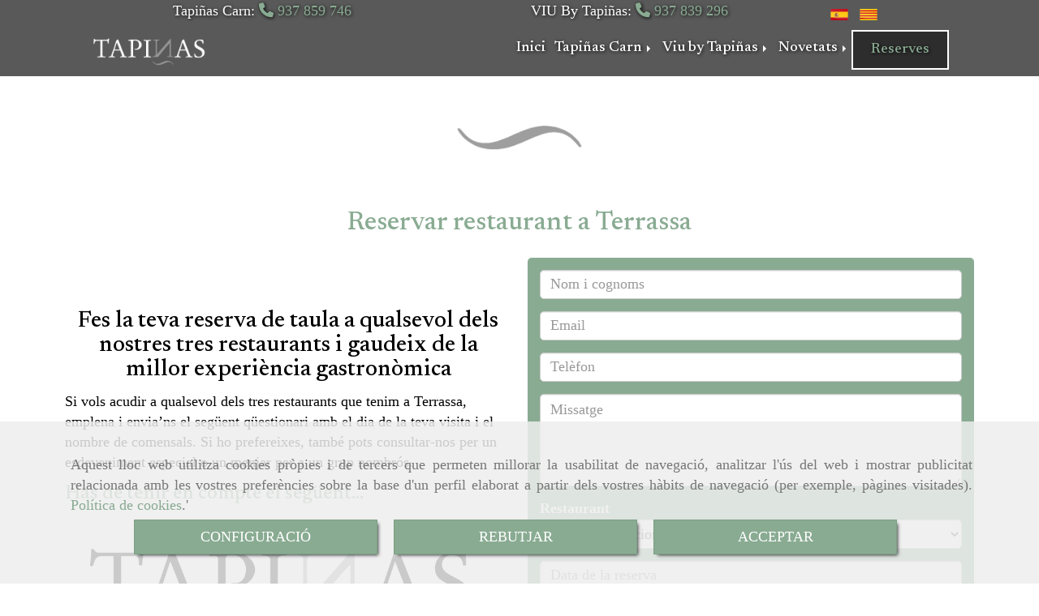

--- FILE ---
content_type: text/html; charset=UTF-8
request_url: https://www.tapinas.es/reservar-restaurant-a-terrassa
body_size: 17930
content:

            






<!DOCTYPE html>
<html lang="ca-ES">
    <head>
        <meta charset="utf-8">
        <meta name="viewport" content="width=device-width, initial-scale=1.0, user-scalable=no">
        <link rel="shortcut icon" href="/data/5637/ico/_______.png">
                <meta name="robots" content="index,follow"/><meta name="dcterms.title" content="Reservar restaurant a Terrassa | Tapiñas Restaurant"><meta name="description" content="Fes la teva reserva de taula en qualsevol dels restaurants de Tapiñas i gaudeix de la millor experiència gastronòmica"><link href="https://fonts.googleapis.com/css?family=Alex+Brush|Crimson+Text|Petit+Formal+Script" rel="stylesheet"><link href="https://fonts.googleapis.com/css2?family=Newsreader:wght@400;500;800&display=swap" rel="stylesheet"><meta name="google-site-verification" content="TKp9KUGuOYH1V7c9Y5sJfoPCFENVI9EoXFzPNiVBTUs" /><!--  metas twitter --><meta name="twitter:card" content="summary" /><meta name="twitter:image" content="https://www.tapinas.es/cache/0/5/5/8/a/0558a8f1c706cd491b512840125e4146dd8b9f5c.jpg" /><meta name="twitter:title" content="Reservar restaurant a Terrassa | Tapiñas Restaurant"><meta name="twitter:description" content="Fes la teva reserva de taula en qualsevol dels restaurants de Tapiñas i gaudeix de la millor experiència gastronòmica" /><!-- metas facebook  --><meta property="og:url" content="https://www.tapinas.es/reservar-restaurant-a-terrassa" /><meta property="og:title" content="Reservar restaurant a Terrassa | Tapiñas Restaurant"><meta property="og:description" content="Fes la teva reserva de taula en qualsevol dels restaurants de Tapiñas i gaudeix de la millor experiència gastronòmica"><meta property="og:image" content="https://www.tapinas.es/data/5637/formularios/thumb_11886_formularios_optimized.png" /><meta property="og:image:width" content="849" /><meta property="og:image:height" content="313" /><meta property="og:locale" content="ca_ES" /><!-- geoTags --><meta name="geo.placename" content="Espanya" /><meta name="geo.position" content="41.655;-4.727" /><meta name="geo.region" content="TERRASSA" /><meta name="ICBM" content="41.655,-4.727" />
        
        <title>        Reservar restaurant a Terrassa | Tapiñas Restaurant
</title>
                                            <link href="//css.accesive.com/static/css/styles_cliente5637.css?v7.8" rel="stylesheet" media="all" />
                <link href="//css.accesive.com/static/css/styles_cliente_comun5637.css?v7.8" rel="stylesheet" media="all" />
                <link rel="stylesheet" href="//css.accesive.com/static/css/net10_5637.css?v7.8" />
                        <link rel="stylesheet" href="/build/frontBootstrap3v2.35e1b50b.css">

                                                <link href='https://fonts.googleapis.com/css?family=Lobster' rel='stylesheet' type='text/css'>
                            
                        
            
            <!--External css libraries -->
                                                                                                                                            
            <!--Custom css-->
                            <link rel="stylesheet" href="//css.accesive.com/static/css/custom_5637.css?v7.8" media="all" />
            
        
            <style type="text/css">
            .pageload-overlay {
    position: fixed;
    width: 100%;
    height: 100%;
    top: 0;
    left: 0;
    display: none;
    z-index: 2147483646;
}

.pageload-overlay.show {
    display:block;
}

.pageload-overlay svg {
    position: absolute;
    top: 0;
    left: 0;
    pointer-events: none;
    z-index: 2147483646;
    background-color: ;
}

.pageload-overlay svg path {
    fill: ;
}

.pageload-overlay::after,
.pageload-overlay::before {
    content: '';
    position: absolute;
    width: 20px;
    height: 20px;
    top: 50%;
    left: 50%;
    margin: -10px 0 0 -10px;
    border-radius: 50%;
    visibility: hidden;
    opacity: 0;
    z-index: 2147483647;
    -webkit-transition: opacity 0.15s, visibility 0s 0.15s;
    transition: opacity 0.15s, visibility 0s 0.15s;
}

.pageload-overlay::after {
    background: ;
    -webkit-transform: translateX(-20px);
    transform: translateX(-20px);
    -webkit-animation: moveRight 0.6s linear infinite alternate;
    animation: moveRight 0.6s linear infinite alternate;
}

.pageload-overlay::before {
    background: ;
    -webkit-transform: translateX(20px);
    transform: translateX(20px);
    -webkit-animation: moveLeft 0.6s linear infinite alternate;
    animation: moveLeft 0.6s linear infinite alternate;
    }

    @-webkit-keyframes moveRight {
    to { -webkit-transform: translateX(20px); }
    }

    @keyframes moveRight {
    to { transform: translateX(20px); }
    }

    @-webkit-keyframes moveLeft {
    to { -webkit-transform: translateX(-20px); }
    }

    @keyframes moveLeft {
    to { transform: translateX(-20px); }
}

.pageload-loading.pageload-overlay::after,
.pageload-loading.pageload-overlay::before {
    opacity: 1;
    visibility: visible;
    -webkit-transition: opacity 0.3s;
    transition: opacity 0.3s;
}

/**/
#loader6{
    background-color: ;
    display: block;
}
.l6 {
    width: 100px;
    height: 100px;
    border-radius: 50px;
    border: 1px solid ;
    position: relative;
    top:calc(50% - 90px);
    margin: 20px auto;
}

.l6 span {
    display: block;
    width: 16px;
    margin: 0 auto;
    line-height: 32px;
    margin-top: 32px;
    color: ;
    text-align: center;
    font-weight: bold;
    -family: arial;
    position: relative;
    font-size: 32px;
}
.l6 span:after {
    content: attr(data-title);
    position: absolute;
    overflow: hidden;
    display: block;
    left: 0;
    top: 0;
    opacity: 1;
    height: 30px;
    color: ;
    -webkit-backface-visibility: hidden;
    -webkit-transform-style: preserve-3d;
    -webkit-animation-name: pulse;
    -webkit-animation-duration: 2s;
    -webkit-animation-timing-function: ease-in-out;
    -webkit-animation-iteration-count: infinite;
    animation-name: pulse;
    animation-duration: 2s;
    animation-timing-function: ease-in-out;
    animation-iteration-count: infinite;
}

@-webkit-keyframes pulse {
    0% {
        height: 0;
        opacity: 1;
        -webkit-transform: scale(1);
        transform: scale(1);
    }
    78% {
        height: 30px;
        opacity: 1;
        -webkit-transform: scale(1);
        transform: scale(1);
    }
    88% {
        height: 30px;
        opacity: 1;
        -webkit-transform: scale(1.2);
        transform: scale(1.2);
    }
    100% {
        height: 30px;
        opacity: 0.1;
        -webkit-transform: scale(1);
        transform: scale(1);
    }
}
@keyframes pulse {
    0% {
        height: 0;
        opacity: 1;
        -webkit-transform: scale(1);
        transform: scale(1);
    }
    78% {
        height: 30px;
        opacity: 1;
        -webkit-transform: scale(1);
        transform: scale(1);
    }
    88% {
        height: 30px;
        opacity: 1;
        -webkit-transform: scale(1.2);
        transform: scale(1.2);
    }
    100% {
        height: 30px;
        opacity: 0.1;
        -webkit-transform: scale(1);
        transform: scale(1);
    }
}

/**/
#loader7{
    display: block;
}
body .vertical-centered-box {
    position: absolute;
    width: 100%;
    height: 100%;
    text-align: center;
}
body .vertical-centered-box:after {
    content: '';
    display: inline-block;
    height: 100%;
    vertical-align: middle;
    margin-right: -0.25em;
}
body .vertical-centered-box .contentt {
    -webkit-box-sizing: border-box;
    -moz-box-sizing: border-box;
    box-sizing: border-box;
    display: inline-block;
    vertical-align: middle;
    text-align: left;
    font-size: 0;
}

.loader-circle {
    position: absolute;
    left: 50%;
    top: 50%;
    width: 120px;
    height: 120px;
    border-radius: 50%;
    box-shadow: inset 0 0 0 1px rgba(255, 255, 255, 0.1);
    margin-left: -60px;
    margin-top: -60px;
}
.loader-line-mask {
    position: absolute;
    left: 50%;
    top: 50%;
    width: 60px;
    height: 120px;
    margin-left: -60px;
    margin-top: -60px;
    overflow: hidden;
    -webkit-transform-origin: 60px 60px;
    -moz-transform-origin: 60px 60px;
    -ms-transform-origin: 60px 60px;
    -o-transform-origin: 60px 60px;
    transform-origin: 60px 60px;
    -webkit-mask-image: -webkit-linear-gradient(top, #000000, rgba(0, 0, 0, 0));
    -webkit-animation: rotate 1.2s infinite linear;
    -moz-animation: rotate 1.2s infinite linear;
    -o-animation: rotate 1.2s infinite linear;
    animation: rotate 1.2s infinite linear;
}
.loader-line-mask .loader-line {
    width: 120px;
    height: 120px;
    border-radius: 50%;
    box-shadow: inset 0 0 0 1px rgba(255, 255, 255, 0.5);
}
#particles-background,
#particles-foreground {
    left: -51%;
    top: -51%;
    width: 202%;
    height: 202%;
    -webkit-transform: scale3d(0.5, 0.5, 1);
    -moz-transform: scale3d(0.5, 0.5, 1);
    -ms-transform: scale3d(0.5, 0.5, 1);
    -o-transform: scale3d(0.5, 0.5, 1);
    transform: scale3d(0.5, 0.5, 1);
}
#particles-background {
    background: ;
    background-image: -webkit-linear-gradient(45deg,  2%,  100%);
    background-image: -moz-linear-gradient(45deg,  2%,  100%);
    background-image: linear-gradient(45deg,  2%,  100%);
}
lesshat-selector {
    -lh-property: 0; } 
@-webkit-keyframes rotate{ 0% { -webkit-transform: rotate(0deg);} 100% { -webkit-transform: rotate(360deg);}}
@-moz-keyframes rotate{ 0% { -moz-transform: rotate(0deg);} 100% { -moz-transform: rotate(360deg);}}
@-o-keyframes rotate{ 0% { -o-transform: rotate(0deg);} 100% { -o-transform: rotate(360deg);}}
@keyframes rotate{ 0% {-webkit-transform: rotate(0deg);-moz-transform: rotate(0deg);-ms-transform: rotate(0deg);transform: rotate(0deg);} 100% {-webkit-transform: rotate(360deg);-moz-transform: rotate(360deg);-ms-transform: rotate(360deg);transform: rotate(360deg);}}
[not-existing] {
    zoom: 1;
}
lesshat-selector {
    -lh-property: 0; } 
@-webkit-keyframes fade{ 0% { opacity: 1;} 50% { opacity: 0.25;}}
@-moz-keyframes fade{ 0% { opacity: 1;} 50% { opacity: 0.25;}}
@-o-keyframes fade{ 0% { opacity: 1;} 50% { opacity: 0.25;}}
@keyframes fade{ 0% { opacity: 1;} 50% { opacity: 0.25;}}
[not-existing] {
    zoom: 1;
}
lesshat-selector {
    -lh-property: 0; } 
@-webkit-keyframes fade-in{ 0% { opacity: 0;} 100% { opacity: 1;}}
@-moz-keyframes fade-in{ 0% { opacity: 0;} 100% { opacity: 1;}}
@-o-keyframes fade-in{ 0% { opacity: 0;} 100% { opacity: 1;}}
@keyframes fade-in{ 0% { opacity: 0;} 100% { opacity: 1;}}
[not-existing] {
    zoom: 1;
}        </style>
                    
        <!-- CSS para datapicker-->
    <link href="//css.accesive.com/bundles/frontend/bower_components/bootstrap-datepicker/dist/css/bootstrap-datepicker3.css" rel="stylesheet" />
                            <script>
                var languageCountry = 'ca';
                (function(w,d,u){w.readyQ=[];w.bindReadyQ=[];function p(x,y){if(x=="ready"){w.bindReadyQ.push(y);}else{w.readyQ.push(x);}};var a={ready:p,bind:p};w.$=w.jQuery=function(f){if(f===d||f===u){return a}else{p(f)}}})(window,document)
            </script>
                            <script src="/build/runtime.32cc791b.js"></script><script src="/build/frontPageLoader.ee6e9382.js"></script>
                                                                    </head>
    
    <body class="web plantilla-3-col ancho form  device-not-mobile" id="/reservar-restaurant-a-terrassa" itemscope itemtype="https://schema.org/WebPage">
                        
                                                                                            <div class="alert alert-dismissible cookie-alert affix-hidden container-fluid gestion-cookies" role="alert" id="cookiesAlert">
    <div id="cookiesText" class="col-xs-12">
                                                        <p class="">Aquest lloc web utilitza cookies pròpies i de tercers que permeten millorar la usabilitat de navegació, analitzar l'ús del web i mostrar publicitat relacionada amb les vostres preferències sobre la base d'un perfil elaborat a partir dels vostres hàbits de navegació (per exemple, pàgines visitades). <a href="/politica-de-cookies">Política de cookies</a>.'</p>
                                        </div>
    
    <div class="col-xs-12 text-center" id="cookiesButtonContainer">
                    <a href="#" id="pcookies" data-toggle="modal" data-target="#modal_cookies" class="cookiesButton btn btn-xs btn-primary">
                CONFIGURACIÓ
            </a>
            <a href="#" class="cookiesButton btn btn-xs btn-primary" data-dismiss="alert" aria-label="Close" onclick="aceptarCookies(false, true, 5637)" >
                REBUTJAR
            </a>
            <a href="#" class="cookiesButton btn btn-xs btn-primary" data-dismiss="alert" aria-label="Close" onclick="aceptarCookies(true, false, 5637)" >
                ACCEPTAR
            </a>
            </div>
</div>                                            <header class="ajuste-top">
        <!-- ZONA MENU MOVIL -->
                                                <div id="menuMovil" class="visible-xs visible-sm"> 
        
                
        
                                                                                                            
                        
        
        <!-- END Movil Navbar Button collapse -->
                        
        
            
     
        <!-- Movil Navbar Button collapse -->
    <div class="navbar-header menu-movil-config menu-2">
                        <a href="/" class="navbar-brand">   
                    <img src="/data/5637/logos/restaurant_a_terrasa_movil.png" title="RESTAURANTE TAPIÑAS" alt="RESTAURANTE TAPIÑAS">
            </a>

                                        
    <div class="iconos-movil justify-center color-custom-iconos-movil">
                
                
                
                             <div class="icono-idiomas">
                                                                                                                                                                                                                                                                                                                                     
                                                                <div class="modulo-idiomas desplegable">
                                        <div class="btn-group btn-block">
                    <button class="btn btn-link btn-block dropdown-toggle" data-toggle="dropdown">
                                                    <img src="/bundles/frontend/img/flags/catalonia.png" alt="catalonia" title="catalonia" />
                                                <i class="fa fa-caret-down"></i>
                    </button>
                    <ul class="dropdown-menu btn-block">
                                                                                                                    <li>
                            <a tabindex="-1" href="/cambiaIdioma?locale=es&amp;idW=5637"><img src="/bundles/frontend/img/flags/es.png" alt="espanyol" title="espanyol" />&nbsp;Espanyol</a>
                        </li>
                                                                                                                    <li class="active">
                            <a tabindex="-1" href="/cambiaIdioma?locale=ca&amp;idW=5637"><img src="/bundles/frontend/img/flags/catalonia.png" alt="català" title="català" />&nbsp;Català</a>
                        </li>
                                        </ul>
                </div>
                                    </div>
            
                            </div>
        
                
                
                
                
                                            <div class="icono-email">
                                        <a href="#" class="conversor btn btn-link btn-block" data-usuario="info" data-dominio="tapinas" data-tld="cat"> 
                        <i class="fa fa-envelope"></i>
                    </a>
                </div>
                    
                    </div>

                                <div class="boton-menu">
                            <a id="nav-toggle" class=" pull-right navbar-toggle"  data-toggle="collapse" data-target="#navbar-collapse_movilMenu"><span></span></a>
                    </div>
    
            </div>
                <!-- Movil Navbar Menu collapse -->
    <nav class="navbar-default inverse   " role="navigation" >
        <div class="collapse navbar-collapse navbar-cat-collapse" id="navbar-collapse_movilMenu">
            <ul class="nav navbar-nav">
                                                                            <li >
                    <a class=""
                        href="/" title="Inici">
                                                Inici
                                            </a>
                                                                                                                                    </li>
                                                                            <li                     class="dropdown"
                    >
                    <a class="dropdown-toggle"
                        href="#" title="Tapiñas Carn">
                                                Tapiñas Carn
                                            </a>
                                                                        	<ul class="dropdown-menu    multi-level " role="menu">
																			 
                                                        <li class="">
                            <a  href="/restaurant-de-cuina-tradicional-a-terrassa"  title="El restaurant">
                                                                El restaurant
                                                            </a>
                    										
																																			 
                                                        <li class="">
                            <a  href="/menu-tapinas-carn"  title="Menús">
                                                                Menús
                                                            </a>
                    										
																																			 
                                                        <li class="">
                            <a  href="/tapinas-tradicional-carn/"  title="Imatges">
                                                                Imatges
                                                            </a>
                    										
																																			 
                                                        <li class="">
                            <a  href="/restaurant-tapinas-carn-a-terrassa"  title="Localització i horari">
                                                                Localització i horari
                                                            </a>
                    										
																							</li>
		</ul>
	                                                            </li>
                                                                            <li                     class="dropdown"
                    >
                    <a class="dropdown-toggle"
                        href="#" title="Viu by Tapiñas">
                                                Viu by Tapiñas
                                            </a>
                                                                        	<ul class="dropdown-menu    multi-level " role="menu">
																			 
                                                        <li class="">
                            <a  href="/restaurant-de-tapes-a-terrassa"  title="El restaurant">
                                                                El restaurant
                                                            </a>
                    										
																																			 
                                                        <li class="">
                            <a  href="/carta-de-viu-by-tapinas"  title="Carta">
                                                                Carta
                                                            </a>
                    										
																																			 
                                                        <li class="">
                            <a  href="/menu-viu-by-tapinas"  title="Menús">
                                                                Menús
                                                            </a>
                    										
																																			 
                                                        <li class="">
                            <a  href="/viu-by-tapinas_2/"  title="Imatges">
                                                                Imatges
                                                            </a>
                    										
																																			 
                                                        <li class="">
                            <a  href="/restaurant-viu-by-tapinas-a-terrassa"  title="Localització i horari">
                                                                Localització i horari
                                                            </a>
                    										
																							</li>
		</ul>
	                                                            </li>
                                                                            <li                     class="dropdown"
                    >
                    <a class="dropdown-toggle"
                        href="#" title="Novetats">
                                                Novetats
                                            </a>
                                                                        	<ul class="dropdown-menu    multi-level " role="menu">
																				            			 
                                                        <li class="">
                            <a  href="https://www.instagram.com/tapinasrestaurants/" target="_blank" title="Instagram">
                                                                Instagram
                                                            </a>
                    										
																							</li>
		</ul>
	                                                            </li>
                                                                            <li                     class=" active"
                    >
                    <a class=""
                        href="/reservar-restaurant-a-terrassa" title="Reserves">
                                                Reserves
                                            </a>
                                                                                                                                    </li>
                        </ul>
        </div>
    </nav>

        

    </div>
                            <!-- FIN ZONA MENU MOVIL -->

        <!-- ZONA BARRA DE OPCIONES -->
                                            <div id="barra-opciones">
                    <div class="barra-opciones zona">
                                                    <div class="row"><div class="col-xs-12 col-sm-12 col-md-10 ajustado text-center telefonos-sobrecabecera"><div data-nombre="HTML privado - Teléfonos"  id="block-212373" class="modulo-container ajustado text-center telefonos-sobrecabecera "><div id="mod_html_212373" class="text-left"><div class="row"><div class="col-sm-6" style="text-align: center;">Tapiñas Carn: <i class="fa fa-phone color-fuente-destacado"></i><a href="tel:937859746"><span itemprop="telephone" content="937859746"> 937 859 746</span></a></div><!-- <div class="col-sm-4" style="text-align: center;">Tapiñas Peix: <i class="fa fa-phone color-fuente-destacado"></i><a href="tel:937357389"><span itemprop="telephone" content="937357389"> 937 357 389</span></a></div>--><div class="col-sm-6" style="text-align: center;">VIU By Tapiñas: <i class="fa fa-phone color-fuente-destacado"></i><a href="tel:937839296"><span itemprop="telephone" content="937839296"> 937 839 296</span></a></div></div></div></div></div><div class="col-xs-12 col-sm-2 col-md-2 ajustado hidden-xs hidden-sm "><div data-nombre="UTILIDADES TIENDA"  id="block-210354" class="modulo-container ajustado hidden-xs hidden-sm  "><div id="mod-utilidades-tienda_210354" class="mod-utilidades-tienda"><div class="utilidad-idiomas mod-utilidad"><div data-nombre="UTILIDADES TIENDA"  id="block-210354" class="modulo-container ajustado hidden-xs hidden-sm  "><div class="modulo-idiomas banderas"><ul class="lista-horizontal list-unstyled text-center"><li class="color-link-alternativo"><a class="pais" href="/cambiaIdioma?locale=es&amp;idW=5637" title="espanyol" data-value="es" ><img src="/bundles/frontend/img/flags/es.png" alt="espanyol" title="espanyol" /></a></li><li class="color-link-alternativo"><a class="pais current" href="/cambiaIdioma?locale=ca&amp;idW=5637" title="català" data-value="ca" ><img src="/bundles/frontend/img/flags/catalonia.png" alt="català" title="català" /></a></li></ul></div></div></div></div></div></div></div>
                                            </div>
                </div>
                            <!-- FIN ZONA BARRA DE OPCIONES -->

        <!-- ZONA SOBRECABECERA -->
                                                                <div id="sobrecabecera" class="sticky-top">
                        <div class="sobrecabecera zona eq-height">
                                                            <div class="row eq-height"><div class="col-xs-12 col-sm-2 col-md-2  hidden-xs hidden-sm  ajustado hidden-xs "><div data-nombre="LOGOTIPO (top)"  id="block-211121" class="modulo-container ajustado hidden-xs logotipo-main margen-top margen-bottom "><div id="logo211121" class="modulo-logotipo"><a href="/"><img src="/cache/2/0/1/4/c/2014c9fd443834dc8f90bd0a5f82439a7af1df61.png" title="Restaurant a Terrasa" alt="Restaurant a Terrasa" width="300" height="200"
	    class="img-responsive"></a></div></div></div><div class="col-xs-12 col-sm-9 col-md-9 col-md-offset-1 col-sm-offset-1 col-xs-offset-0 hidden-xs hidden-sm   ajustado hidden-xs acc-flex-right "><div data-nombre="Menú Principal"  id="block-210340" class="modulo-container ajustado hidden-xs acc-flex-right  "><div class="modulo-menu horizontal-laptop horizontal-tablet vertical-mobile version1 " data-menu-id="281935"><nav id="menu_210340" class="navbar navbar-default inverse custom-menu-intenso" role="navigation"><!-- Nav Header Starts --><div class="navbar-header"><button type="button" class="btn btn-primary btn-navbar navbar-toggle" data-toggle="collapse" data-target="#navbar-collapse_210340"><span class="sr-only">Toggle Navigation</span><i class="fa fa-bars"></i></button></div><!-- Nav Header Ends --><!-- Navbar Cat collapse Starts --><div class="sidebar-nav "><div class="navbar-collapse  navbar-inner" id="navbar-collapse_210340"><ul class="nav navbar-nav "><li class=" version1 "><a class="" href="/" title="Inici">
                                                                        Inici
                                                                    </a></li><li class="dropdown version1 "><a class="dropdown-toggle" href="#" title="Tapiñas Carn">
                                                                        Tapiñas Carn
                                                                            <b class="caret right"></b></a><ul class="dropdown-menu    multi-level " role="menu"><li class=""><a  href="/restaurant-de-cuina-tradicional-a-terrassa"  title="El restaurant">
                                                                El restaurant
                                                            </a><li class=""><a  href="/menu-tapinas-carn"  title="Menús">
                                                                Menús
                                                            </a><li class=""><a  href="/tapinas-tradicional-carn/"  title="Imatges">
                                                                Imatges
                                                            </a><li class=""><a  href="/restaurant-tapinas-carn-a-terrassa"  title="Localització i horari">
                                                                Localització i horari
                                                            </a></li></ul></li><li class="dropdown version1 "><a class="dropdown-toggle" href="#" title="Viu by Tapiñas">
                                                                        Viu by Tapiñas
                                                                            <b class="caret right"></b></a><ul class="dropdown-menu    multi-level " role="menu"><li class=""><a  href="/restaurant-de-tapes-a-terrassa"  title="El restaurant">
                                                                El restaurant
                                                            </a><li class=""><a  href="/carta-de-viu-by-tapinas"  title="Carta">
                                                                Carta
                                                            </a><li class=""><a  href="/menu-viu-by-tapinas"  title="Menús">
                                                                Menús
                                                            </a><li class=""><a  href="/viu-by-tapinas_2/"  title="Imatges">
                                                                Imatges
                                                            </a><li class=""><a  href="/restaurant-viu-by-tapinas-a-terrassa"  title="Localització i horari">
                                                                Localització i horari
                                                            </a></li></ul></li><li class="dropdown version1 "><a class="dropdown-toggle" href="#" title="Novetats">
                                                                        Novetats
                                                                            <b class="caret right"></b></a><ul class="dropdown-menu    multi-level " role="menu"><li class=""><a  href="https://www.instagram.com/tapinasrestaurants/" target="_blank" title="Instagram">
                                                                Instagram
                                                            </a></li></ul></li><li class=" active version1 "><a class="" href="/reservar-restaurant-a-terrassa" title="Reserves">
                                                                        Reserves
                                                                    </a></li></ul></div></div></nav></div></div></div></div>
                                                    </div>
                    </div>
                                            <!-- FIN ZONA SOBRECABECERA -->
        <!-- ZONA CABECERA -->                             </header>
                            <!-- FIN ZONA CABECERA -->
        <!-- ZONA CONTENIDO -->
            <div id="contenido">
                                    <div class="contenido zona">                
                                                                                                                                                                                                                
                                 
                
                                                                                                                                                                                                                                                                                                                                                                <div id="main" class="row ">
                                                                                                                                                                                         
                                                    <div id="content_top" class="col-sm-12">
                                    <div class="row"><div class="col-xs-8 col-sm-4 col-md-2 col-md-offset-5 col-sm-offset-4 col-xs-offset-2 margen-top-2x margen-bottom-2x"><div data-nombre="Banner plus - SEPARADOR"  id="block-210351" class="modulo-container margen-top-2x margen-bottom-2x "><div id=" mod-banner-plus_210351" class="mod-banner-plus banner-plus-hover"><figure class="sin-estilo "><div class="img-banner"><div class="overlay 							paleta_colores_transparent_bg "></div><img src="/cache~5-1-f-1-3-51f13c60d2bfc26c9021dd6f6562d4d161d022ef/separador.png" class="img-responsive " title="" alt="" srcset="/cache~f-c-e-f-b-fcefb70f758ba3657788b9f5db1fbed8c1207de9/separador.png 241w,/cache~f-c-e-f-b-fcefb70f758ba3657788b9f5db1fbed8c1207de9/separador.png 189w, /cache~d-5-2-5-3-d52536dec131f115b465eac06c5664af0b3fe11a/separador.png 667w, /cache~f-c-e-f-b-fcefb70f758ba3657788b9f5db1fbed8c1207de9/separador.png 324w" sizes="(min-width: 425px) and (max-width: 768px)667px, (min-width: 768px) and (max-width: 1200px) 189px, (min-width:1200px) 241px, 324px"></div></figure></div></div></div></div>
                            </div>
                                    <div id="content_main" class="col-sm-12">
                                            
<div id="formGen_11886" class="modulo-container formDiv formulario-landing">

    
    <div class="funcionalidad-formulario">
        <div class="row">
            <div class="col-xl-12 col-lg-12 col-md-12 col-sm-12 ">
                                                                            <h1  class="list-title text-center"  >Reservar restaurant a Terrassa</h1>
    
                    <div class="formulario-de-contacto ">
                        <div class="row  alinear-vertical ">
                                                            <div class='col-lg-6 col-md-6 col-sm-6 col-xs-12'>
                                                                            <h2>Fes la teva reserva de taula a qualsevol dels nostres tres restaurants i gaudeix de la millor experi&egrave;ncia gastron&ograve;mica</h2>
<p>Si vols acudir a qualsevol dels tres restaurants que tenim a Terrassa, emplena i envia&rsquo;ns el seg&uuml;ent q&uuml;estionari amb el dia de la teva visita i el nombre de comensals. Si ho prefereixes, tamb&eacute; pots consultar-nos per un esdeveniment especial o un menjar per a un grup nombr&oacute;s.</p>
<h3><span class="color-fuente-destacado">Has de tenir en compte el seg&uuml;ent...</span></h3>
<div class="margin-top-2x margin-bottom-2x">
<p><img class="img-responsive" src="/data/5637/formularios/thumb_11886_formularios_optimized.png" alt="logo2.png" width="849" height="313" /></p>
</div>
<ul class="listado-especifico">
<li>Normalment, responem en un termini d&rsquo;entre 3 i 6 hores (dins de l&rsquo;horari del restaurant )</li>
<li>Per reservar avui mateix o amb poca antelaci&oacute;, et recomanem que millor truquis per confirmar-la, ja que pot ser que estiguem atenent el servei i no puguem veure el correu electr&ograve;nic. Els nostres n&uacute;meros s&oacute;n els seg&uuml;ents: <span class="color-fuente-destacado">Tapi&ntilde;as Carn</span> <i class="fa fa-phone"> </i><abbr title="Phone"><a href="tel:937859746"><span itemprop="telephone" content="937859746"> 93 785 97 46</span></a></abbr> | <span class="color-fuente-destacado">Viu by Tapi&ntilde;as</span> <i class="fa fa-phone"> </i><abbr title="Phone"><a href="tel:937839296"><span itemprop="telephone" content="937839296"> 93 783 92 96</span></a></abbr></li>
<li>La reserva nom&eacute;s s&rsquo;entendr&agrave; per confirmada pr&egrave;via resposta del restaurant. Si per algun motiu, triguem a respondre, &eacute;s probable que no h&agrave;gim rebut el teu missatge. Truca&rsquo;ns directament.</li>
</ul>
<p>&nbsp;</p>
                                                                    </div>
                                                        
                            <div class=" col-lg-6 col-md-6 col-sm-12 col-xs-12 ">
                                <div class="content_form">
                                                                        <form name="formulario11886" method="post" action="/reservar-restaurant-a-terrassa?source=general" id="form_11886" class="formGen_11886 form-horizontal" data-form-id="11886" data-form-class-id="formGen_11886">
                                                                                                                                                                                        <div class="form-group"><div class="col-lg-12 col-md-12 col-sm-12 col-12"><div class="input-group"><input type="text"                                             
                                                                                        
        id="formulario11886_nom_i_cognoms" name="formulario11886[nom_i_cognoms]" required="required" placeholder="Nom i cognoms" class=" input-large form-control" data-icon="fa-user"  /></div></div></div>
                                                                                                                                                                                                                                                                                    <div class="form-group"><div class="col-lg-12 col-md-12 col-sm-12 col-12"><div class="input-group"><input type="email"                                             
                                                                                        
        id="formulario11886_email" name="formulario11886[email]" required="required" placeholder="Email" class=" input-large form-control" data-icon="fa-envelope-o"  /></div></div></div>
                                                                                                                                                                                                                                                                                    <div class="form-group"><div class="col-lg-12 col-md-12 col-sm-12 col-12"><div class="input-group"><input type="text"                                             
                                                                                        
        id="formulario11886_telefon" name="formulario11886[telefon]" required="required" placeholder="Telèfon" class=" input-large form-control" data-icon="fa-phone" pattern="[\+\(\)0-9\-\.\s]*"  /></div></div></div>
                                                                                                                                                                                                                                                                                    <div class="form-group"><div class="col-lg-12 col-md-12 col-sm-12 col-12"><div class="input-group"><textarea                                             
                                                                                        
        id="formulario11886_missatge" name="formulario11886[missatge]" placeholder="Missatge" class=" input-large form-control" data-icon="fa-align-justify" rows="4" ></textarea></div></div></div>
                                                                                                                                                                                                                                                                                    <div class="form-group"><label class="col-sm-4 control-label"><label class="col-sm-4 control-label">Restaurant </label></label><div class="col-lg-12 col-md-12 col-sm-12 col-12"><div class="input-group"><select                                             
                                                                                                
        id="formulario11886_restaurant" name="formulario11886[restaurant]" required="required" placeholder="form.empty_value" class=" input-large form-control" data-icon="fa-list" ><option value="Tapiñas Tradicional Carn">Tapiñas Tradicional Carn</option><option value="Viu by Tapiñas">Viu by Tapiñas</option></select></div></div></div>
                                                                                                                                                                                                                                                                                    <div class="form-group"><div class="col-lg-12 col-md-12 col-sm-12 col-12"><div class="input-group"><div class="input-append date" id="formulario11886_data_de_la_reserva_container" data-date="" data-date-format="d/m/yy"><input type="text"                                             
                                                                                        
        id="formulario11886_data_de_la_reserva" name="formulario11886[data_de_la_reserva]" required="required" placeholder="Data de la reserva" readonly="readonly" class=" form-control" /></div></div></div></div>
                                                                                                                                                                                                                                                                                    <div class="form-group"><div class="col-lg-12 col-md-12 col-sm-12 col-12"><div class="input-group"><input type="text"                                             
                                                                                        
        id="formulario11886_hora" name="formulario11886[hora]" required="required" placeholder="Hora" class=" input-large form-control" data-icon="fa-text-width"  /></div></div></div>
                                                                                                                                                                                                                                                                                    <div class="form-group"><div class="col-lg-12 col-md-12 col-sm-12 col-12"><div class="input-group"><input type="text"                                             
                                                                                        
        id="formulario11886_nombre_de_comensals" name="formulario11886[nombre_de_comensals]" required="required" placeholder="Nombre de comensals" class=" input-large form-control" data-icon="fa-sort-numeric-asc" pattern="\d*"  inputmode="decimal" /></div></div></div>
                                                                                                                                                                                                                                                                                    <div class="form-group"><div class="col-lg-12 col-md-12 col-sm-12 col-12"><div class="input-group"><input type="text"                                             
                                                                                        
        id="formulario11886_dels_quals_quants_nens" name="formulario11886[dels_quals_quants_nens]" placeholder="Dels quals, quants nens?" class=" input-large form-control" data-icon="fa-sort-numeric-asc" pattern="\d*"  inputmode="decimal" /></div></div></div>
                                                                                                                                                                                                                                                                                    <div class="form-group"><div class="col-lg-12 col-md-12 col-sm-12 col-12"><div class="input-group"><textarea                                             
                                                                                        
        id="formulario11886_indicacions" name="formulario11886[indicacions]" placeholder="Indicacions" class=" input-large form-control" data-icon="fa-align-justify" rows="4" ></textarea></div></div></div>
                                                                                                                                                                                                                                                                                    <div class="form-group"><div class="col-lg-12 col-md-12 col-sm-12 col-12"><div class="row controls"><div class="col-sm-12"><div class="input-group captcha"><div class="input-group-addon"><div><div id="captcha_6970c1e21b06c" class="captchaImg"
                                      onclick="javascript:reload_captcha_6970c1e21b06c()"                                      style="background-image:url(/captcha/gcb_11886_formulario_captcha?n=ca7ad04f543922767497e94240126b03);"
                                      title="Pulsa a la imatge per refrescar el captxa"></div><script type="text/javascript">
                                        function reload_captcha_6970c1e21b06c() {
                                            var captcha = document.getElementById('captcha_6970c1e21b06c');
                                            var background = 'url(/captcha/gcb_11886_formulario_captcha?n=ca7ad04f543922767497e94240126b03?n=' + (new Date()).getTime() + ')';
                                            captcha.style.backgroundImage = background;
                                        }
                                    </script></div></div><input type="text" placeholder="Teclegi el captxa"                                             
                                                                                                
        id="formulario11886_captcha" name="formulario11886[captcha]" required="required" data-icon="" class=" form-control" /></div></div></div></div></div>
                                                                                                                                                                                                                                                                                                                                                                        <div class="form-group"> <div class="row"><div class="col-sm-12"><div class="panel panel-default"><div class="panel-body condiciones-legales"><p class="text-left">Condicions legals</p><div class="controls"><fieldset><legend class="d-none">Condicions legals</legend><div class="radio" data-placement="top" data-html="true" data-toggle="popover" title="Condicions legals" data-content="<div style='color:black;'>&lt;p&gt;Les dades facilitades per vost&amp;egrave; s&amp;oacute;n tractats per &lt;span class=&#039;legal_desc&#039;&gt;TAPIÑAS, S.L.U.&lt;/span&gt; conforme el Reglament UE 2016/679 de Protecci&amp;oacute; de Dades, amb la finalitat de gestionar les seves peticions, respondre consultes, tr&amp;agrave;mits administratius i estad&amp;iacute;stics.&lt;/p&gt;
&lt;p&gt;No est&amp;agrave; prevista la cessi&amp;oacute; de dades (excepte precepte legal) ni transfer&amp;egrave;ncies internacionals de dades: i a trav&amp;eacute;s de la Pol&amp;iacute;tica de Privacitat disposa de tots els drets que l&amp;rsquo;assisteixen en mat&amp;egrave;ria de privacitat.&lt;/p&gt;</div>"><label for="gdpr1_11886"><input id="gdpr1_11886" class="gdpr1 inputRadioFaldilla" name="formulario11886[faldilla]" type="radio" value="gdpr1" title="Condicions legals"><span id="radioCondiciones1" class="radioFaldilla" tabindex="0"  ></span><span>He llegit i accepto la <a href="/politica-de-privacitat" rel="" data-web="5637" data-ruta="2431864">política de privacitat</a> i la recepció d’informació sobre serveis,promocions, activitats formatives, regals i/o actualitzacions</span></label></div><div class="radio" data-placement="top" data-html="true" data-toggle="popover" title="Condicions legals" data-content="<div style='color:black;'>&lt;p&gt;Les dades facilitades per vost&amp;egrave; s&amp;oacute;n tractats per &lt;span class=&#039;legal_desc&#039;&gt;TAPIÑAS, S.L.U.&lt;/span&gt; conforme el Reglament UE 2016/679 de Protecci&amp;oacute; de Dades, amb la finalitat de gestionar les seves peticions, respondre consultes, tr&amp;agrave;mits administratius i estad&amp;iacute;stics.&lt;/p&gt;
&lt;p&gt;No est&amp;agrave; prevista la cessi&amp;oacute; de dades (excepte precepte legal) ni transfer&amp;egrave;ncies internacionals de dades: i a trav&amp;eacute;s de la Pol&amp;iacute;tica de Privacitat disposa de tots els drets que l&amp;rsquo;assisteixen en mat&amp;egrave;ria de privacitat.&lt;/p&gt;</div>"><label for="gdpr2_11886"><input id="gdpr2_11886" class="gdpr2 inputRadioFaldilla" name="formulario11886[faldilla]" type="radio" value="gdpr2" title="Condicions legals"><span id="radioCondiciones2" class="radioFaldilla" tabindex="0"  ></span><span>He llegit i accepto la <a href="/politica-de-privacitat" rel="" data-web="5637" data-ruta="2431864">política de privacitat</a>t, si bé, no estic interessat a rebre informació sobre serveis, promocions, activitats formatives, regals i/o actualitzacions</span></label></div><script>
                                        $(document).ready(function() {
                                            $(".inputRadioFaldilla").change(function(ev){
                                                $(".inputRadioFaldilla").next().removeClass("checkedFaldillaRadio");
                                                $(this).next().addClass("checkedFaldillaRadio");
                                                ev.stopPropagation();
                                                event.preventDefault();
                                            });

                                            $("#radioCondiciones1, #radioCondiciones2").keydown(function(ev) {
                                                if (ev.key === " ") {
                                                    $(".checkedFaldillaRadio").removeClass("checkedFaldillaRadio");
                                                    $(this).addClass("checkedFaldillaRadio");
                                                    $(this).prev("input").prop("checked", true);
                                                }
                                            });
                                        });
                                    </script><script>
                                        $(document).ready(function() {
                                            $('.check-input').change(function(ev){
                                                if (document.getElementsByClassName('check-input')[0].checked) {
                                                    $(".checkFaldilla").addClass("checkedFaldilla");
                                                } else {
                                                    $(".checkFaldilla").removeClass("checkedFaldilla");
                                                }
                                                ev.stopPropagation();
                                                event.preventDefault();
                                            });
                                        });
                                    </script></fieldset></div></div></div></div></div> </div>
                                                                                                                                                                                                                                                                <input type="hidden"                                             
                                                                                                
        id="formulario11886_widgetType" name="formulario11886[widgetType]" class=" form-control" value="formulario" /><input type="hidden"                                             
                                                                                                
        id="formulario11886__token" name="formulario11886[_token]" class=" form-control" value="a83570b.Rqzhc1NmknlYMzix4eyPThthkJRSC2r5cIGVDZYcRXI.fprQSxYS0zIiWGLGu7y2eHEU2scrbjyLBNb2ZN1ED0QpyYNEJx_-HA9QYQ" />
                                        <div class="form-group">
                                            <div class="col-sm-12">
                                                <button class="btn boton-default btn-block" type="submit">Enviar</button>
                                                                                            </div>
                                        </div>
                                    </form>
                                </div>
                            </div>
                        </div>
                    </div>
                            </div>
        </div>
    </div>
    </div>

    
                            </div>
                                    <div id="content_bottom" class="col-sm-12">
                                    <div class="row"><div class="col-xs-8 col-sm-4 col-md-2 col-md-offset-5 col-sm-offset-4 col-xs-offset-2 margen-top-2x margen-bottom-2x"><div data-nombre="Banner plus - SEPARADOR abajo"  id="block-211235" class="modulo-container margen-top-2x margen-bottom-2x "><div id=" mod-banner-plus_211235" class="mod-banner-plus banner-plus-hover"><figure class="sin-estilo "><div class="img-banner"><div class="overlay 							paleta_colores_transparent_bg "></div><img src="/cache~6-8-f-6-e-68f6e0a0299c03c98cf4527869240842df4b9044/separador.png" class="img-responsive " title="" alt="" srcset="/cache~f-b-a-0-c-fba0c53e1fc784c9a8a5b1cc769b1035c0553bfe/separador.png 241w,/cache~f-b-a-0-c-fba0c53e1fc784c9a8a5b1cc769b1035c0553bfe/separador.png 189w, /cache~1-4-a-6-2-14a62f2ce5351c3c7d1a8deaaca0572e8c20b6fc/separador.png 667w, /cache~f-b-a-0-c-fba0c53e1fc784c9a8a5b1cc769b1035c0553bfe/separador.png 324w" sizes="(min-width: 425px) and (max-width: 768px)667px, (min-width: 768px) and (max-width: 1200px) 189px, (min-width:1200px) 241px, 324px"></div></figure></div></div></div></div>
                            </div>
                                                                            <!-- BLOQUE AUXILIAR BARRAS MÓVIL -->
                                            <div id="sidebar_primaria" class="sidebar_primaria_movil zona col-md-3 col-sm-12 col-xs-12  hidden-sm hidden-md hidden-lg"></div>
                        <div id="sidebar_secundaria" class="sidebar_secundaria_movil zona col-md-3 col-sm-12 col-xs-12  hidden-sm hidden-md hidden-lg"></div>
                                    </div>
            </div>
                                </div>
        <!-- FIN ZONA CONTENIDO -->

    <!-- ZONA PIE -->
            <!-- FIN ZONA PIE -->

    <!-- ZONA FOOTER -->
                            <footer id="footer">
                <div class="footer zona eq-height">
                                            <div class="row eq-height"></div><!-- end row --><div class="row eq-height"><div class="col-xs-12 col-sm-6 col-md-4 col-md-offset-2 col-sm-offset-0 col-xs-offset-0   text-center "><div data-nombre="DATOS CONTACTO EXTENDIDOS TAPIÑAS TRADICIONAL CARNE"  id="block-210360" class="modulo-container         text-center margen-bottom-3x margen-top
   "><div id="datosContactoExtendidos210360" class="row padding-right padding-left modulo-datos-contacto-extendidos vertical"><div itemscope itemtype="https://schema.org/LocalBusiness" class="col-sm-12"><h3  class="color-fuente-destacado"   itemprop="name" >TAPIÑAS TRADICIONAL CARN</h3><address class="direccion " itemprop="address" itemscope itemtype="https://schema.org/PostalAddress"><span   itemprop="streetAddress" ><i class="fa fa-map-marker color-fuente-destacado"></i>Plaça Maragall, 1</span><br><span   itemprop="addressLocality" >Terrassa, </span><span   itemprop="postalCode" >08221, </span><span   itemprop="addressRegion" >Barcelona</span></address><p class="telefono "><a href="tel:937859746"><span   itemprop="telephone" content="937859746" ><i class="fa fa-phone color-fuente-destacado"></i>937 859 746</span></a></p><p class="email "><span><a href="#" class="conversor" data-usuario="info" data-dominio="tapinas" data-tld="cat"><span    content="info" ><i class="fa fa-envelope color-fuente-destacado"></i>info<i class="separado-at"></i>tapinas.cat</span></a><span class="d-none">info<i class="separado-at"></i>tapinas.cat</span></span></p><div class="image"><img src="/cache~9-6-d-6-c-96d6c7e7772ba9fb19adab098b552860b42d3458/001.png"
            alt="001"
            title="001"
            class = "img-responsive"
            srcset="/cache~0-a-5-e-e-0a5ee748f4dabf0ca0cd3c16c740a0a542db9a45/001.png 1441w,/cache~c-0-6-2-2-c0622f99acda8bbf403d4df97aabe7eff339383d/001.png 1129w, /cache~9-1-7-a-a-917aac90c5c0fc2160e7290b779e3c5527f385fe/001.png 667w, /cache~a-3-9-8-7-a398734229f8cd064af45372584bd47db8f9e550/001.png 324w"
            sizes="(min-width: 425px) and (max-width: 768px)667px, (min-width: 768px) and (max-width: 1200px) 1129px, (min-width:1200px) 1441px, 324px"                                           
      /></div><meta itemprop="image" content="/data/5637/modulos/210341/logo2.png"></div><div class="modulo-mapadegoogle-contacto col-sm-12 no-padding"><div class="iframe-mapa"><iframe src="https://www.google.com/maps/embed?pb=!1m14!1m8!1m3!1d746.3028282732256!2d2.01315!3d41.564671!3m2!1i1024!2i768!4f13.1!3m3!1m2!1s0x0%3A0xbe27fe94f50a1171!2sTapi%C3%B1as%20Carn!5e0!3m2!1ses!2ses!4v1614159962253!5m2!1ses!2ses" width="600" height="450" style="border:0;" allowfullscreen="" loading="lazy"></iframe></div></div></div></div></div><div class="col-xs-12 col-sm-6 col-md-4   text-center "><div data-nombre="DATOS CONTACTO EXTENDIDOS VIU BY TAPIÑAS"  id="block-211096" class="modulo-container         text-center margen-bottom-3x margen-top
   "><div id="datosContactoExtendidos211096" class="row padding-right padding-left modulo-datos-contacto-extendidos vertical"><div itemscope itemtype="https://schema.org/LocalBusiness" class="col-sm-12"><h3  class="color-fuente-destacado"   itemprop="name" >VIU BY TAPIÑAS</h3><address class="direccion " itemprop="address" itemscope itemtype="https://schema.org/PostalAddress"><span   itemprop="streetAddress" ><i class="fa fa-map-marker color-fuente-destacado"></i>Passeig del Compte d'Ègara, 18</span><br><span   itemprop="addressLocality" >Terrassa, </span><span   itemprop="postalCode" >08221, </span><span   itemprop="addressRegion" >Barcelona</span></address><p class="telefono "><a href="tel:937839296"><span   itemprop="telephone" content="937839296" ><i class="fa fa-phone color-fuente-destacado"></i>937 839 296</span></a></p><p class="email "><span><a href="#" class="conversor" data-usuario="info" data-dominio="viubytapinas" data-tld="cat"><span    content="info" ><i class="fa fa-envelope color-fuente-destacado"></i>info<i class="separado-at"></i>viubytapinas.cat</span></a><span class="d-none">info<i class="separado-at"></i>viubytapinas.cat</span></span></p><div class="image"><img src="/cache~9-1-9-3-f-9193f12a1d99f71c90b4fb111307d73513ac378e/003.png"
            alt="003"
            title="003"
            class = "img-responsive"
            srcset="/cache~9-b-0-e-9-9b0e9280af91e2056643c730c45c142b2d2a3d23/003.png 1441w,/cache~5-f-8-a-0-5f8a057e0308a35303f6d072ec23b1538619b73b/003.png 1129w, /cache~1-a-3-c-3-1a3c3f08b73dfe395ed90f869e8edfe834a0fa2d/003.png 667w, /cache~8-a-2-8-6-8a286e2c12a8682eab3d0bc9a1b28bdba033ff49/003.png 324w"
            sizes="(min-width: 425px) and (max-width: 768px)667px, (min-width: 768px) and (max-width: 1200px) 1129px, (min-width:1200px) 1441px, 324px"                                           
      /></div><meta itemprop="image" content="/data/5637/modulos/210341/logo2.png"></div><div class="modulo-mapadegoogle-contacto col-sm-12 no-padding"><div class="iframe-mapa"><iframe src="https://www.google.com/maps/embed?pb=!1m18!1m12!1m3!1d11941.178519781663!2d2.006870669775395!3d41.56286760000001!2m3!1f0!2f0!3f0!3m2!1i1024!2i768!4f13.1!3m3!1m2!1s0x12a492e83ac2f29b%3A0x5e4e6194c9cb7b7b!2sVIU%20By%20Tapi%C3%B1as!5e0!3m2!1ses!2ses!4v1614160014674!5m2!1ses!2ses" width="600" height="450" style="border:0;" allowfullscreen="" loading="lazy"></iframe></div></div></div></div></div></div><!-- end row --><div class="row eq-height"><div class="col-xs-12 col-sm-12 col-md-12   text-center "><div data-nombre="HTML privado - Horarios"  id="block-212374" class="modulo-container text-center  "><div id="mod_html_212374" class="text-left"><h2 style="text-align: center;"><span class="color-texto-claro">HORARIS</span></h2><div class="row margen-top-2x"><div class="col-lg-4 col-md-4 col-sm-6 col-xs-12 col-lg-offset-2 col-md-offset-2 col-sm-offset-0 col-xs-offset-0 text-center"><span class="color-fuente-destacado"><strong>Tapiñas Carn:</strong></span><br /> De Dilluns a Diumenge de 13h a 16h<br /> Dijous, divendres i dissabte de 20h a 23h<br />(Horari cuina)</div><!-- <div class="col-lg-4 col-md-4 col-sm-4 col-xs-12 text-center"><span class="color-fuente-destacado"><strong>Tapiñas Peix:</strong></span><br />De Dimarts a Diumenge de 13h a 16h<br /> De Dimarts a dissabte de 20h a 23h<br />(Horari cuina)</div>--><div class="col-lg-4 col-md-4 col-sm-6 col-xs-12 text-center"><span class="color-fuente-destacado"><strong>Viu by Tapiñas:</strong></span><br />De Dilluns a Diumenge de 13h a 16h<br /> Dimecres, dijous, divendres i dissabte de 20h a 23h<br />(Horari cuina)</div></div></div></div></div></div><!-- end row --><div class="row eq-height"><div class="col-xs-12 col-sm-11 col-md-11   col-middle clear-movil clear-tablet acc-flex-center-movil text-left "><div data-nombre="Menú BAJOFOOTER"  id="block-210339" class="modulo-container col-middle clear-movil clear-tablet acc-flex-center-movil text-left  "><div class="modulo-menu horizontal-laptop horizontal-tablet horizontal-mobile version1 " data-menu-id="281935"><nav id="menu_210339" class="navbar navbar-default inverse custom-menu-intenso" role="navigation"><!-- Navbar Cat collapse Starts --><div class="sidebar-nav "><div class="navbar-collapse collapse navbar-cat-collapse in navbar-inner" id="navbar-collapse_210339"><ul class="nav navbar-nav "><li class=" version1 "><a class="" href="/portada" title="Inici">
                                                                        Inici
                                                                    </a></li><li class=" version1 "><a class="" href="/avis-legal" title="Avís legal">
                                                                        Avís legal
                                                                    </a></li><li class=" version1 "><a class="" href="/politica-de-cookies" title="Política de cookies">
                                                                        Política de cookies
                                                                    </a></li><li class=" version1 "><a class="" href="/politica-de-privacitat" title="Política de privacitat">
                                                                        Política de privacitat
                                                                    </a></li></ul></div></div></nav></div></div></div><div class="col-xs-12 col-sm-1 col-md-1   col-middle text-left acc-flex-center-movil "><div data-nombre="REDES SOCIALES"  id="block-210347" class="modulo-container col-middle text-left acc-flex-center-movil  "><div class="modulo-redes-sociales"><div class="grupo-redes-sociales iconos color-fuente-destacado "><div class=" inline instagram"><a href="https://www.instagram.com/tapinasrestaurants/" target="_blank" aria-label="Instagram" rel="noFollow"><i class="fa fa-instagram fa-2x color-fuente-destacado"></i><span class='d-none'>Instagram</span></a></div></div></div></div></div></div>
                                    </div>
            </footer>
                <!-- FIN ZONA FOOTER -->

    <!-- ZONA BAJO FOOTER -->
            <!-- FIN ZONA BAJO FOOTER -->
                            <div id="top-link-block" class="hidden hidden-xs">
  <a href="#" class="" onclick="$('html,body').animate({scrollTop:0},'slow');return false;">
    <span class="fa-stack fa-lg">
      <i class="fa fa-circle fa-stack-2x"></i>
      <i class="fa fa-angle-double-up fa-stack-1x fa-inverse"></i>
    </span>
  </a>
</div>
                    
                    

        <!-- block bottom_scripts -->
                                                                                                                                                                     
                            
                                                         <script src="/translations/translationsFront.ca.js"></script>
                <script src="/build/frontBootstrap3v2.560bcf53.js"></script>
                <script>(function($,d){$.each(readyQ,function(i,f){$(f)});$.each(bindReadyQ,function(i,f){$(d).bind("ready",f)})})(jQuery,document)</script>
                <script src="//js.accesive.com/static/js/net10bottom_5637.js?v7.8"></script>
                <script src="/bundles/posteum/js/plugins/jquery.textfill.min.js"></script>

            <!--External js libraries-->
                                                                                                                                                                                                                                                                            
                                        <script>
        $(function(){
            $('#formulario11886_data_de_la_reserva').datepicker({
                autoclose: true, weekStart: 1, language: 'ca', minViewMode: ''
            });
        });
    </script>
                            <script>
                if(document.body.contains(document.getElementById("cta-pantalla-completa-1"))) {
                    $("body").css("overflow", "hidden");
                }
            </script>
        
            <!--  para datapicker-->
        <script src="//js.accesive.com/bundles/frontend/bower_components/bootstrap-datepicker/dist/js/bootstrap-datepicker.min.js"></script>
        <script src="//js.accesive.com/bundles/frontend/bower_components/bootstrap-datepicker/dist/locales/bootstrap-datepicker.ca.min.js"></script>
            
        <!-- block var_scripts -->
                                                                                                                                                                                                                                                                                                                                                                                                                                                                                                                                                                                                                                                                                                                    
    <script>
        function recolocarBarrasLateralesMovil() {
            if(window.innerWidth <= 767){ // De pc a movil
                $(".sidebar_primaria_movil").append($('.sidebar_primaria_pc').children(".row"));
                $(".sidebar_secundaria_movil").append($('.sidebar_secundaria_pc').children(".row"));
            } else { // De movil a pc
                $(".sidebar_primaria_pc").append($('.sidebar_primaria_movil').children(".row"));
                $(".sidebar_secundaria_pc").append($('.sidebar_secundaria_movil').children(".row"));
            }
        }

        /* Configuración general de la web. Dicha función es llamada en: FrontendBundle/Resources/public/js/Bootstrap3/base-template.js. */
        function recolocaFullWidth(elemento,content,aside) {
            elemento.css("padding",0).css("left",0);
                            if (content===true) {
                    // Si la barra lateral está presente se coge el ancho del div #main,
                    // si no, se coge el ancho de window
                                            elemento.css("width",$(window).outerWidth(true)).css('left',0 - elemento.offset().left);
                                    } else {
                    elemento.css("width",$(window).width()).css('left',0 - elemento.offset().left);
                }
                        elemento.parent().removeClass("no-visibility");
            var conMargen = true;
            if ($(elemento).parent(".full-width-div").hasClass('.ajustado')) {
                conMargen = false;
            }
            elemento.parent(".full-width-div").css("min-height",elemento.outerHeight(conMargen));

            $(document).trigger('full-width-div-done'); // Trigger para cuando se ha terminado de realizar la funcion de full-width-div
        }
    </script>
                        <script>
            $(document).ready(function() {
                accounting.settings.number.decimal = getDecimalSeparator();
                accounting.settings.number.thousand = getThousandSeparator();
                conversorEmail();
                // Coloca las barras laterales como ultimos elementos del main. La función definida en: @NeT10Frontend/Base/2-col-basico-bootstrap3-vs.html.twig
                recolocarBarrasLateralesMovil();

                          
                
                // INICIO AFFIX
                // Contemplamos los 4 casos posibles para el affix.
                var queue = false;
                var queueBarras = false;
                /* Llamada al resize. Se vuelven a llamar a las funciones del affix en funcion de la resolucion en la que estemos. */
                $(window).resize(function() {
                    clearTimeout(queue);
                    clearTimeout(queueBarras);
                    var tamanoPantalla = window.innerWidth || document.documentElement.clientWidth || document.body.clientWidth;
                     
                        if (tamanoPantalla >= 992) {
                            queue = setTimeout(function(){
                                var sticky = false;
                                $("header").children().each(function(){
                                    $(this).removeAttr("style");
                                });
                                if ($("header").hasClass("ajuste-top")) {
                                    $("#cabecera").removeAttr("style");
                                };
                                affix('true','true',true);
                            }, 100);
                        }
                                                            //Siempre la barra de opciones en móvil será sticky
                    if (tamanoPantalla < 992) { 
                        queue = setTimeout(function(){
                            $("#barra-opciones").addClass("sticky");
                            affixMovil(true); //Se aplica resize
                        }, 200);
                    }
                                            if (tamanoPantalla < 992) {
                            stickyBajoFooter('false');
                        }
                                        // Recolocar barras cuando se hace resize
                    queueBarras = setTimeout(function(){
                        recolocarBarrasLateralesMovil();
                    }, 100);

                                         
                    $(document).trigger('bajofooter-sticky-toggle');

                    /* Recalculamos la altura del bajo footer cuando está sticky y cambiamos de resoluciones. */
                    stickyBajoFooter('false');
                    $(document).trigger('resize-done');
                });

                                     $("#barra-opciones").addClass("sticky");
                                  

                                     $("#sobrecabecera").addClass("sticky");
                 
                  
                    affix('true','true',false);
                 
                if($(window).width() < 992) {
                    $("#barra-opciones").addClass("sticky");
                    affixMovil(false);
                    if ('false') {
                        stickyBajoFooter('false');
                    }
                }
                    
                $(document).trigger('bajofooter-sticky-toggle');
                stickyBajoFooter('false');
                // FIN AFFIX

                var dp_scripts = [
                    "/bundles/frontend/bower_components/bootstrap-datepicker/dist/js/bootstrap-datepicker.min.js?v7.8",
                    "/bundles/frontend/bower_components/bootstrap-datepicker/dist/locales/bootstrap-datepicker.ca.min.js?v7.8"
                ];
                var fi_scripts = [
                    "/bundles/frontend/bower_components/bootstrap-fileinput/js/fileinput.min.js?v7.8",
                    "/bundles/frontend/bower_components/bootstrap-fileinput/js/fileinput_locale_ca.js?v7.8"
                ];
                var scriptsToLoad = [];
                var css = '';
                                                    scriptsToLoad = $.merge(scriptsToLoad,dp_scripts);
                    css = "/bundles/frontend/bower_components/bootstrap-datepicker/dist/css/bootstrap-datepicker3.css?v7.8"
                    if (document.createStyleSheet){
                        document.createStyleSheet(css);
                    } else {
                        $("head").append($("<link rel='stylesheet' href='"+css+"' type='text/css' media='screen' />"));
                    }
                                if (scriptsToLoad.length > 0) {
                    $.getScripts({
                        urls: scriptsToLoad,
                        cache: true,
                        //async: false,
                        success: function(response) {
                                                                                        $('.date > input').datepicker({autoclose: true, weekStart: 1, language: 'ca'});
                                $('.date').parent().find('.input-group-addon').click(function() {
                                    $(this).parent().find('.date > input').datepicker('show');
                                });
                                                    }
                    });
                }
                if( $('#sidebar .row').children().length ==1 && $('#sidebar .hidden-xs.hidden-sm .modulo-menu').length == 1) {
                       $('#sidebar').addClass('hidden-sm').addClass('hidden-xs');
                }
                    
        $('.date > input').datepicker({autoclose: true, weekStart: 1, language: 'ca'});
    $('.date').parent().find('.input-group-addon').click(function() {
        $(this).parent().find('.date > input').datepicker('show');
    });
            OnSubmitAjaxBootstrap('formGen_11886', '#formGen_11886', '#formGen_11886');
    var elements = document.querySelectorAll('input,select,textarea');
    for (var i = elements.length; i--;) {
        elements[i].addEventListener('invalid', function () {
            this.scrollIntoView(false);
        });
    }
                $("a[href^='tel:']").click(function(){
                    $.post("/lanzarEventoPiwik/", { 
                        web: "5637", 
                        category: "clic",
                        action: "telefono",
                        name: "piwik_clictelefono_event"
                    } );
                });
                $("a[href^='whatsapp:'], a[href*='wa.me/'], a[href*='api.whatsapp.com/send']").click(function(){
                    $.post("/lanzarEventoPiwik/", { 
                        web: "5637", 
                        category: "clic",
                        action: "whatsapp",
                        name: "piwik_clicwhatsapp_event"
                    } );
                });

                /* MODAL COOKIES ACCIONES */
                // Cuando se ha abierto el modal, se gestionan las cookies
                $('#modal_cookies').on('show.bs.modal', function (e) {
                    gestionCookies($(this));
                });

                // Trigger para cuando se termina el ready de la página
                $(document).trigger('ready-done');
            });
        </script>
        
                            <div id="modal_espera" class="modal fade modal-espera" tabindex="-1" role="dialog" aria-hidden="true">
                <div class="modal-dialog">
                    <div class="modal-content">
                        <div class="modal-body text-center">
                            <i class="fa fa-cog fa-3x fa-spin"></i>
                        </div>
                    </div>
                </div>
            </div>
                            <div id="modal_cookies" class="modal fade modal-cookies" tabindex="-1" role="dialog" aria-hidden="true">
    <div class="modal-dialog modal-lg">
        <div class="modal-content">
            <div class="modal-body">
                                <p class="h3"><strong>Política de Cookies i Configuració</strong></p>
                <p>Mitjançant aquest panell de configuració de Cookies, l’usuari podrà conèixer amb quina finalitat s’utilitza les cookies, disposa també de la possibilitat de configurar-les per acceptar o rebutjar de forma total o parcial la seva utilització i a més obtindrà informació addicional per a conèixer informació completa sobre el seu significat, configuració, finalitats i drets.<span class="puntos-suspensivos-mas">..</span><a href="#" class="leer-mas" id="mas"> [Llegir més]</a></p> <p id="desplegar" class="d-none">Aquest lloc web utilitza cookies pròpies i de terceres entitats, amb la finalitat de brindar una experiència de navegació satisfactòria per a l’usuari, realitzar mètriques i estadístiques, així com accions de màrqueting. Si l’usuari no està d’acord amb alguna de les finalitats, pot personalitzar les opcions des d’aquesta política.<span class="puntos-suspensivos-menos">..</span><a href="#" class="leer-mas" id="menos"> [Llegir menys]</a></p><p>L’usuari, permet la utilització i instal·lació de les cookies amb les següents finalitats:</p>
                <div id="acordeon-cookies">
                    <div class="card">
                        <div class="card-header" id="cookies-necesarias">
                            <div class="titulo-seccion-acordeon" data-toggle="collapse" data-target="#cookies-necesarias-collapse" aria-expanded="false">
                                <p class="h5 mb-0">
                                    <i class="fa fa-angle-right" aria-hidden="true"></i>
                                    <span>Cookies Tècniques</span>
                                </p>
                            </div>
                            <div class="toogle-cookie siempre-habilitado" data-type-cookie="necesaria">
                                <span>Sempre habilitat</span>
                            </div>
                        </div>
                        <div id="cookies-necesarias-collapse" class="collapse" aria-labelledby="cookies-necesarias" data-parent="#acordeon-cookies">
                            <div class="card-body">
                                Es tracta de cookies pròpies amb una finalitat exclusivament tècnica, que no recapten, ni cedeixen cap dada de caràcter personal de l’usuari sense el seu consentiment i no s’utilitzen per recollir informació, ni registra les adreces IP d’accés, ni comportaments de navegació. Es tracta d’unes cookies necessàries i imprescindibles, i tenen la finalitat de poder oferir el servei a l’usuari d’aquest lloc web, amb l’objectiu de facilitar la seva utilització de les diferents opcions i serveis que en ella existeixen, com per exemple, la mateixa gestió de les cookies.
                            </div>
                        </div>
                    </div>
                    <div class="card">
                        <div class="card-header" id="cookies-preferencias">
                            <div class="titulo-seccion-acordeon" data-toggle="collapse" data-target="#cookies-preferencias-collapse" aria-expanded="false">
                                <p class="h5 mb-0">
                                    <i class="fa fa-angle-right" aria-hidden="true"></i>
                                    <span>Cookies de preferències</span>
                                </p>
                            </div>
                                                                                    <div class="toogle-cookie sinconfigurar" data-type-cookie="preferencias">
                                <button type="button" class="btn boton-rechazar deshabilitado">
                                    <i class="fa fa-times" aria-hidden="true"></i> Rebutjar
                                </button>
                                <button type="button" class="btn boton-aceptar deshabilitado">
                                    <i class="fa fa-check" aria-hidden="true"></i> Acceptar
                                </button>
                            </div>
                        </div>
                        <div id="cookies-preferencias-collapse" class="collapse" aria-labelledby="cookies-preferencias" data-parent="#acordeon-cookies">
                            <div class="card-body">
                                Es tracta de cookies que permeten personalitzar les funcions o continguts del lloc web en funció de les dades obtingudes del navegador, com per exemple l’idioma. La no utilització d’aquestes cookies, impedirà emmagatzemar dades de preferències per a futures visites, podent fer que l’experiència del lloc web sigui menys funcional o satisfactòria, però no afectarà el seu funcionament.
                            </div>
                        </div>
                    </div>
                    <div class="card">
                        <div class="card-header" id="cookies-estadisticas">
                            <div class="titulo-seccion-acordeon" data-toggle="collapse" data-target="#cookies-estadisticas-collapse" aria-expanded="false">
                                <p class="h5 mb-0">
                                    <i class="fa fa-angle-right" aria-hidden="true"></i>
                                    <span>Cookies d’estadístiques</span>
                                </p>
                            </div>
                                                                                    <div class="toogle-cookie  sinconfigurar" data-type-cookie="estadisticas">
                                <button type="button" class="btn boton-rechazar deshabilitado">
                                    <i class="fa fa-times" aria-hidden="true"></i> Rebutjar
                                </button>
                                <button type="button" class="btn boton-aceptar deshabilitado">
                                    <i class="fa fa-check" aria-hidden="true"></i> Acceptar
                                </button>
                            </div>
                        </div>
                        <div id="cookies-estadisticas-collapse" class="collapse" aria-labelledby="cookies-estadisticas" data-parent="#acordeon-cookies">
                            <div class="card-body">
                                Amb la finalitat d’oferir el millor servei a l’usuari i amb l’objectiu de facilitar la utilització del lloc web, s’analitzen el nombre de pàgines visitades, així com l’activitat dels visitants i la seva freqüència d’utilització. A aquests efectes s’elaborarà informació estadística anònima, elaborada amb l’objectiu d’analitzar l’activitat dels usuaris dins del loc web, mesurar el tràfic i el rendiment de la web, obtenir mesuraments i oferir unes millors prestacions futures. 
                            </div>
                        </div>
                    </div>
                    <div class="card">
                        <div class="card-header" id="cookies-marketing">
                            <div class="titulo-seccion-acordeon" data-toggle="collapse" data-target="#cookies-marketing-collapse" aria-expanded="false">
                                <p class="h5 mb-0">
                                    <i class="fa fa-angle-right" aria-hidden="true"></i>
                                    <span>Cookies de màrqueting</span>
                                </p>
                            </div>
                                                                                    <div class="toogle-cookie  sinconfigurar" data-type-cookie="marketing">
                                <button type="button" class="btn boton-rechazar deshabilitado">
                                    <i class="fa fa-times" aria-hidden="true"></i> Rebutjar
                                </button>
                                <button type="button" class="btn boton-aceptar deshabilitado">
                                    <i class="fa fa-check" aria-hidden="true"></i> Acceptar
                                </button>
                            </div>
                        </div>
                        <div id="cookies-marketing-collapse" class="collapse" aria-labelledby="cookies-marketing" data-parent="#acordeon-cookies">
                            <div class="card-body">
                                Permeten oferir a l’usuari continguts i publicitat apropiada en el lloc web i plataformes socials en funció dels seus gustos i preferències de navegació, podent crear un perfil sobre vostè i els seus interessos, amb l’objectiu de mostrar-li el contingut personalitzat. 
                            </div>
                        </div>
                    </div>
                </div>
                <div class="col-xs-12 margen-top-2x texto-final-cookies">
                    <p>A més, aquest lloc web pot disposar d’enllaços a llocs web de tercers, les polítiques de privacitat, polítiques de cookies i textos legals, són aliens al titular del present lloc web. En accedir a aquests llocs web mitjançant els enllaços esmentats, l’usuari és lliure de decidir si accepta o rebutja els apartats esmentats.</p>
                </div>
                <div class="botones-cookies text-right margen-top-2x">
                    <button class="btn btn-primary disabled" onclick="aceptarCookies(false, false, 5637); cerrarModalCookies()">
                        <span>Desar</span>
                    </button>
                    <button class="btn btn-primary" onclick="aceptarCookies(false, true, 5637); cerrarModalCookies()">
                        <span>Rebutjar tot</span>
                    </button>
                    <button class="btn btn-primary" onclick="aceptarCookies(true, false, 5637); cerrarModalCookies()">
                        <span>Acceptar tot</span>
                    </button>
                </div>
            </div>
        </div>
    </div>
</div>                            <script src="//js.accesive.com/static/js/custom_5637.js?v7.8"></script>
        

        <script>
        var funcionalidadVerModuloFront = '';
        let searchParams = new URLSearchParams(window.location.search);
        if ((searchParams.has('idblock') || searchParams.has('vertodosmodulos')) && funcionalidadVerModuloFront){
            encuadrarModuloFront();
        }

        function encuadrarModuloFront() {
            let searchParams = new URLSearchParams(window.location.search);
            if (searchParams.has('idblock')){
                const idblock = searchParams.get('idblock');
                foundBlock = 'block-'+idblock;
                if (document.getElementById(foundBlock) !== null){
                    var elemento = document.getElementById(foundBlock);
                    if (document.querySelector("#"+ foundBlock + "> #mod-whatsapp")){
                        elemento = document.querySelector("#"+ foundBlock + "> #mod-whatsapp");
                    }
                    elemento.style.cssText += ';border: 5px solid #20da1a; border-radius: 10px;';
                    mostrarEsperaBootstrap();
                    setTimeout(function () {
                        elemento.focus();
                        elemento.scrollIntoView();
                        ocultarEsperaBootstrap();
                        $("#modal_espera").hide();
                        const bloquesOcultos = searchParams.getAll('ocultar');

                        let listaModulos = "";
                        bloquesOcultos.forEach(function(item, index) {
                            switch (String(item)) {
                                case "hide": item = "Módulo Oculto";
                                break;
                                case "hidden-xs": item = "Ocultar en móviles (&lt;768px)";
                                break;
                                case "hidden-sm hidden-md hidden-lg": item = "Ocultar resto (≥768px)";
                                break;
                                case "hidden-sm": item = "Ocultar tablets portrait (≥768px &lt;992px)";
                                break;
                                case "hidden-md": item = "Ocultar tablets landscape (≥992px &lt;1200px)";
                                break;
                                case "hidden-lg": item = "Ocultar PC (≥1200px)";
                                break;
                            }
                            listaModulos +=   "<li>" + item + "</li>";
                        });

                        tamanyoBloquesOcultos = bloquesOcultos.length;
                        if(tamanyoBloquesOcultos > 0){
                            if(tamanyoBloquesOcultos==1){
                                document.body.innerHTML += ('<div class="modal fade" id="ModalOcultos" tabindex="-1" role="dialog"><div class="modal-dialog" role="document"> <div class="modal-content"><div class="modal-header"><h2 class="modal-title" id="ModalOcultos">Posible módulo oculto</h2></button></div><div class="modal-body"><p> Puede que el módulo no se muestre ya que tiene aplicada la siguiente regla:</p><ul>' + listaModulos + ' </ul></div><div class="modal-footer"><button id="modalCerrar" type="button" class="btn btn-primary" data-dismiss="modal">Cerrar</button></div></div></div></div>');
                            }
                            else{
                                document.body.innerHTML += ('<div class="modal fade" id="ModalOcultos" tabindex="-1" role="dialog"><div class="modal-dialog" role="document"> <div class="modal-content"><div class="modal-header"><h2 class="modal-title" id="ModalOcultos">Posible módulo oculto</h2></button></div><div class="modal-body"><p> Puede que el módulo no se muestre ya que tiene aplicadas las siguientes reglas:</p><ul>' + listaModulos + ' </ul></div><div class="modal-footer"><button id="modalCerrar" type="button" class="btn btn-primary" data-dismiss="modal">Cerrar</button></div></div></div></div>');
                            }
                            $('#ModalOcultos').modal('show');
                        }
                    }, 3000);
                }
                else{
                    document.body.innerHTML += ('<div class="modal fade" id="ModalModuloNoEncotrado" tabindex="-1" role="dialog"><div class="modal-dialog" role="document"> <div class="modal-content"><div class="modal-header"><h2 class="modal-title" id="ModalModuloNoEncotrado">Módulo no encontrado</h2></button></div><div class="modal-body"><p> El módulo no se encontró en la web</p></div><div class="modal-footer"><button type="button" class="btn btn-primary" data-dismiss="modal">Cerrar</button></div></div></div></div>');
                    $('#ModalModuloNoEncotrado').modal('show');
                }
            } else if (searchParams.has('vertodosmodulos')){
                Array.from(document.getElementsByClassName('modulo-container')).forEach(function(modulo){
                    if(modulo.dataset.nombre != undefined){
                        var nombreModulo = "<div class='pull-right' style='text-shadow: -1px -1px 0 #000, 1px -1px 0 #000, -1px 1px 0 #000, 1px 1px 0 #000; color:#20da1a; position:absolute; top: 2%; margin-left: 2%; font-size: 15px; z-index: 99999999999;'>"+ modulo.dataset.nombre +"</div>";

                        if (modulo.id && document.querySelector("#"+ modulo.id + "> #mod-whatsapp")){
                            modulo = document.querySelector("#"+ modulo.id + "> #mod-whatsapp");
                        }
                        if (modulo.id && document.querySelector("#"+ modulo.id + "> .modulo-bloques ")){
                            modulo = document.querySelector("#"+ modulo.id).parentNode;
                        }
                        modulo.style.cssText += ';border: 5px solid #20da1a; border-radius: 10px; z-index: 99999999999;';
                        modulo.innerHTML += nombreModulo;
                    }
                });
            }
        };
        $(function(){
            // Comprobar si es IOS
            var is_iPad = (/Macintosh/.test(navigator.userAgent) && navigator.maxTouchPoints && navigator.maxTouchPoints > 1) || /iPad/.test(navigator.userAgent) || /iPad/.test(navigator.platform);
            var is_iPhone = /iPhone|iPod/.test(navigator.userAgent) || /iPhone|iPod/.test(navigator.platform);
            var is_iOS = is_iPad || is_iPhone;
            if (is_iOS) {
                document.getElementsByTagName('body')[0].classList.add("ios");
            }
        });
        </script>
    </body>
</html>

--- FILE ---
content_type: text/css
request_url: https://css.accesive.com/static/css/custom_5637.css?v7.8
body_size: 1768
content:
h1,.h1,h2,.h2,h3,.h3,#sobrecabecera .navbar-default,div:not(#content_main) h2{font-family:'Newsreader',serif;font-weight:500}@media all and (max-width:992px){#cabecera{margin-top:0 !important}}#pie h3 a{color:#ad6a27 !important}h1,h2,h3.text-left,.funcionalidad-galeria-portada h3{text-align:center}.boton-default a{color:#fff !important}@media all and (min-width:960px) and (max-width:1199px){.ancho #barra-opciones>.barra-opciones,.ancho #sobrecabecera>.sobrecabecera,.ancho #pie>.pie,.ancho footer>.footer,.ancho #bajo-footer>.bajo-footer{width:100%}}@media all and (min-width:1200px) and (max-width:1400px){.ancho #barra-opciones>.barra-opciones,.ancho #sobrecabecera>.sobrecabecera,.ancho #pie>.pie,.ancho footer>.footer,.ancho #bajo-footer>.bajo-footer{width:85%}}@media all and (min-width:1401px){.ancho #barra-opciones>.barra-opciones,.ancho #sobrecabecera>.sobrecabecera,.ancho #pie>.pie,.ancho footer>.footer,.ancho #bajo-footer>.bajo-footer{width:75%}}#sobrecabecera .navbar-default .nav>li>a{padding-left:8px !important;padding-right:8px !important;text-shadow:1px 1px 5px #000}#sobrecabecera .navbar-default .navbar-nav>li:last-child{border:2px solid #fff;background:rgba(0,0,0,0.5) !important}#sobrecabecera .navbar-default .navbar-nav>li:last-child a{padding-left:22px !important;padding-right:22px !important}.mod-utilidades-tienda .lista-horizontal li{margin-bottom:0;margin-left:6px}#sobrecabecera.sticky-bottom .modulo-logotipo{transform:scale(0.9);margin:-5px 0 !important;transition:all ease .3s}#sobrecabecera.sticky-top .modulo-logotipo{transition:all ease .3s}#sobrecabecera.sticky-bottom .navbar-default .navbar-nav>.open>.dropdown-menu{background-color:#000 !important}.img-circle .img-banner{border-radius:25%}.modulo-ultimas-noticias.version2 .carousel h3.titulo-noticia{width:100%;text-align:center;height:45px !important;min-height:45px !important}.modulo-ultimas-noticias.version2 .color-texto-oscuro{color:#8a8a8a !important}.modulo-productos-destacados.version2 h4{height:auto !important}.mod-banner-plus .opacity{opacity:1}.mod-banner-plus .paleta_colores_negro_bg{background-color:rgba(0,0,0,0.29)}.mod-banner-plus .paleta_colores_negro_bg:hover{background-color:#89ab92}.mod-banner-plus figcaption{display:flex;padding:30px 20px}.mod-banner-plus .texto-banner,.bloque-texto-banner{width:100%}.mod-banner-plus .fa-lg{line-height:0;vertical-align:-5px}.mod-banner-plus .superponer-texto figcaption{width:100%}@media all and (max-width:768px){.mod-banner-plus .icono.left,.mod-banner-plus .bloque-texto-banner{margin-right:0;text-align:center;padding:10px}.mod-banner-plus p{font-size:150% !important}}.portada .contenido-destacado .col-sm-offset-1{margin-left:0 !important}.portada .contenido-destacado .col-sm-10{width:100% !important}.portada .funcionalidad-contenidos .col-sm-10.col-sm-offset-1.text-center p{text-align:justify}.portada .funcionalidad-contenidos .col-sm-8.col-sm-offset-2{margin-left:0 !important;width:100% !important}.mapa-google{width:100% !important}.funcionalidad-productos .categoria-productos figure{border-radius:100%}.funcionalidad-productos .categoria-productos figure.thumbnail{background-color:transparent}.funcionalidad-productos .categoria-productos figure>figcaption{border-radius:100%}.thumbnail{border:0;padding:0}.modulo-mapadegoogle{height:250px}footer{background-repeat:no-repeat;background-size:cover}.modulo-formularios .form-control{background-color:rgba(255,255,255,0.2);color:#fff !important}.modulo-formularios .btn[type="reset"]{color:#222}.modulo-formularios .popover{display:none !important}.modulo-formularios .panel{margin-bottom:0;background-color:rgba(255,255,255,0.2);border-radius:0}.modulo-formularios .panel label{color:#fff !important}.sin-imagen{background:url('');background-size:cover}.modulo-datos-contacto-extendidos .image{width:50%;margin:20px auto 50px}.modulo-datos-contacto-extendidos h3.color-fuente-destacado{min-height:50px}#sobrecabecera.sticky-bottom .affix-hidden{display:none !important}#sobrecabecera.sticky-top .affix-show{display:none !important}.construccion-logos{margin-top:-75px;z-index:98}.construccion-logos .row{background-color:rgba(0,0,0,0.3)}.listado-especifico{list-style:none}.listado-especifico li::before{content:"\f00c";font-family:"Font Awesome 5 Free" !important;color:#490d49 !important;display:inline-block;position:absolute;left:15px;font-weight:900}.listado-especifico li{padding-bottom:20px}abbr[title],abbr[data-original-title]{border-bottom:0;text-decoration:none}.formulario-landing .content_form .form-group .panel-default .panel-body a{color:#000 !important}#sobrecabecera .navbar-default .navbar-nav>.open>.dropdown-menu,#sobrecabecera.sticky-bottom .navbar-default .navbar-nav>.open>.dropdown-menu{min-width:150% !important}@media all and (min-width:1200px){.col-lg-6.col-md-6.col-sm-6.col-xs-12.contenido-izquierda,.col-lg-6.col-md-6.col-sm-6.col-xs-12.contenido-derecha{width:48%;margin:0 1%;padding:30px}}.modulo-formularios.modulo-formularios-lineas h2{display:none}.portada-servicios-portada .contenedor-servicios.ajustado.centrar-bloques{width:90%;margin:0 auto}@media all and (min-width:1600px){.portada-servicios-portada .contenedor-servicios.ajustado.centrar-bloques{width:70%;margin:0 auto}}.portada-servicios-portada .contenido-bloque{width:96%;margin:0 auto}.portada-servicios-portada .imagen-servicio{margin:30px 0}.portada-servicios-portada .servicios-portada h3{font-size:125%}.portada .funcionalidad-galerias.galeria-menu p,.portada .funcionalidad-galerias.galeria-menu h2,.portada.funcionalidad-galerias.galeria-menu h1{display:none}@media only screen and (min-width:992px) and (max-width:1280px){#sobrecabecera .navbar-default .navbar-nav>li,#sobrecabecera.sticky-bottom .navbar-default .navbar-nav>li{margin-right:-5px !important}}.anuncio .lead{padding:40px;margin:30px 30px;color:#3c3b3b !important;background-color:#e0e5e2 !important}.funcionalidad-contenidos.columnas .contenido-columnas,#categoriaDescripcion,.funcionalidad-galerias p{margin-bottom:10px;margin-top:30px}h3.margen-top-4x{margin-top:30px}.modulo-formularios.modulo-formularios-lineas .radio{text-align:left}.modulo-container.telefonos-sobrecabecera{color:#fff !important;text-shadow:1px 1px 5px #000 !important}.portada .funcionalidad-galerias h1{display:none}.ancho #cabecera>.cabecera .row{margin:-10px}


--- FILE ---
content_type: application/javascript
request_url: https://js.accesive.com/static/js/custom_5637.js?v7.8
body_size: -46
content:
$('.funcionalidad-galeria-portada h3.h4').removeClass('h4').addClass('h2');

--- FILE ---
content_type: application/javascript
request_url: https://www.tapinas.es/bundles/frontend/bower_components/bootstrap-datepicker/dist/locales/bootstrap-datepicker.ca.min.js?v7.8
body_size: 185
content:
!function(a){a.fn.datepicker.dates.ca={days:["Diumenge","Dilluns","Dimarts","Dimecres","Dijous","Divendres","Dissabte","Diumenge"],daysShort:["Diu","Dil","Dmt","Dmc","Dij","Div","Dis","Diu"],daysMin:["dg","dl","dt","dc","dj","dv","ds","dg"],months:["Gener","Febrer","Març","Abril","Maig","Juny","Juliol","Agost","Setembre","Octubre","Novembre","Desembre"],monthsShort:["Gen","Feb","Mar","Abr","Mai","Jun","Jul","Ago","Set","Oct","Nov","Des"],today:"Avui",clear:"Esborrar",weekStart:1,format:"dd/mm/yyyy"}}(jQuery);

--- FILE ---
content_type: application/javascript
request_url: https://js.accesive.com/bundles/frontend/bower_components/bootstrap-datepicker/dist/locales/bootstrap-datepicker.ca.min.js
body_size: 185
content:
!function(a){a.fn.datepicker.dates.ca={days:["Diumenge","Dilluns","Dimarts","Dimecres","Dijous","Divendres","Dissabte","Diumenge"],daysShort:["Diu","Dil","Dmt","Dmc","Dij","Div","Dis","Diu"],daysMin:["dg","dl","dt","dc","dj","dv","ds","dg"],months:["Gener","Febrer","Març","Abril","Maig","Juny","Juliol","Agost","Setembre","Octubre","Novembre","Desembre"],monthsShort:["Gen","Feb","Mar","Abr","Mai","Jun","Jul","Ago","Set","Oct","Nov","Des"],today:"Avui",clear:"Esborrar",weekStart:1,format:"dd/mm/yyyy"}}(jQuery);